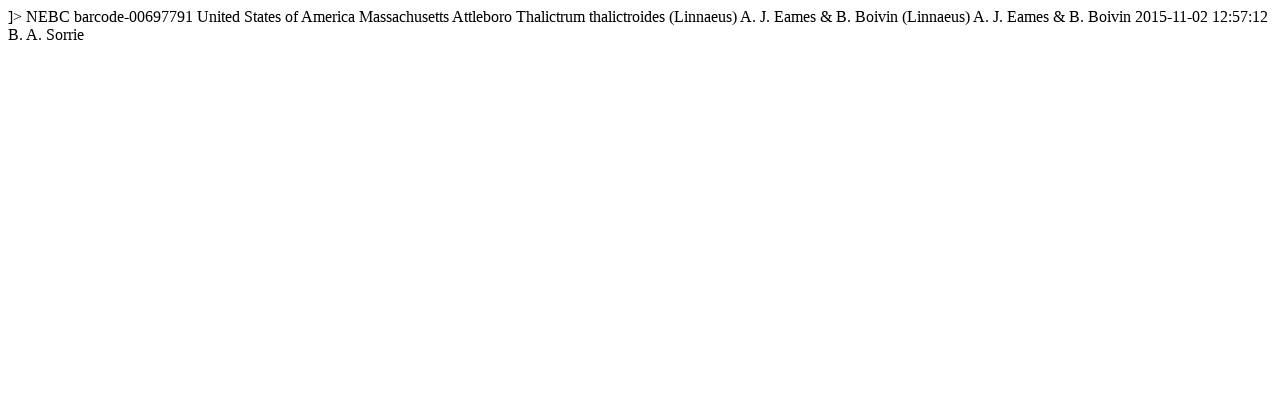

--- FILE ---
content_type: text/html
request_url: https://kiki.huh.harvard.edu/databases/rdfgen.php?uuid=24ec27a6-818b-11e5-b5e0-001ec9fd629b
body_size: 725
content:
<?xml version="1.0" encoding="utf-8" ?>
<!DOCTYPE rdf:RDF [
  <!ENTITY xsd "http://www.w3.org/2001/XMLSchema#">
  <!ENTITY rdf "http://www.w3.org/1999/02/22-rdf-syntax-ns#">
]>
<?xml-stylesheet type="text/xsl" href="specimenstyle.xsl"?>
<!-- request: 24ec27a6-818b-11e5-b5e0-001ec9fd629b -->
<rdf:RDF
  xmlns:rdf="http://www.w3.org/1999/02/22-rdf-syntax-ns#"
  xmlns:rdfs="http://www.w3.org/2000/01/rdf-schema#"
  xmlns:dwc="http://rs.tdwg.org/dwc/terms/"
  xmlns:dwciri="http://rs.tdwg.org/dwc/iri/"
  xmlns:dcterms="http://purl.org/dc/terms/"
  >
<dwc:Occurrence rdf:about="http://purl.oclc.org/net/edu.harvard.huh/guid/uuid/24ec27a6-818b-11e5-b5e0-001ec9fd629b" >
   <dwc:collectionCode>NEBC</dwc:collectionCode>
   <dwc:catalogNumber>barcode-00697791</dwc:catalogNumber>
   <dwc:country>United States of America</dwc:country>
   <dwc:stateProvince>Massachusetts</dwc:stateProvince>
   <dwc:locality>Attleboro</dwc:locality>
   <dwc:scientificName>Thalictrum thalictroides (Linnaeus) A. J. Eames &amp; B. Boivin</dwc:scientificName>
   <dwc:scientificNameAuthorship>(Linnaeus) A. J. Eames &amp; B. Boivin</dwc:scientificNameAuthorship>
   <dcterms:modified>2015-11-02 12:57:12</dcterms:modified>
   <dwc:recordedBy>B. A. Sorrie</dwc:recordedBy>
   <dwciri:recordedBy rdf:resource="http://purl.oclc.org/net/edu.harvard.huh/guid/uuid/836240d7-86b0-4fff-9389-bb6a7b2d3e70" />
   <dcterms:references rdf:resource="http://kiki.huh.harvard.edu/databases/specimen_search.php?mode=details&amp;id=657963" />
</dwc:Occurrence>
</rdf:RDF>